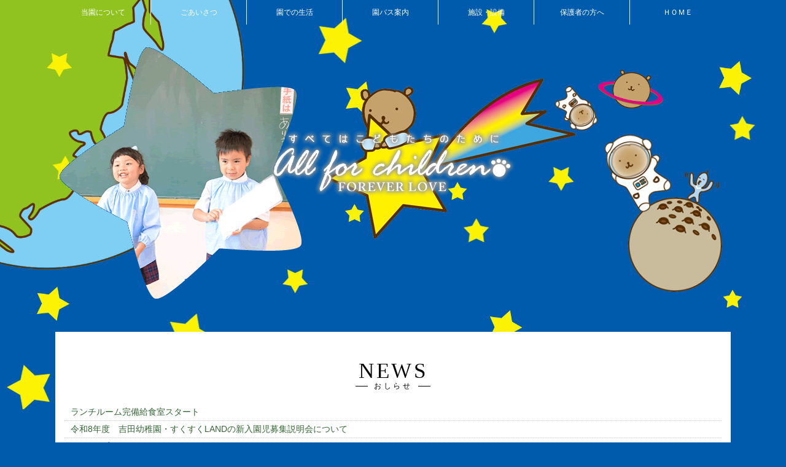

--- FILE ---
content_type: text/html; charset=UTF-8
request_url: http://yoshida.ed.jp/
body_size: 9575
content:

<!doctype html>
<!--[if lt IE 7]> <html class="no-js ie6 oldie" lang="en"> <![endif]-->
<!--[if IE 7]>    <html class="no-js ie7 oldie" lang="en"> <![endif]-->
<!--[if IE 8]>    <html class="no-js ie8 oldie" lang="en"> <![endif]-->
<!--[if gt IE 8]><!--> <html class="no-js" lang="en"> <!--<![endif]-->
<head>
<meta http-equiv="Pragma" content="no-cache">
<meta http-equiv="Cache-Control" content="no-cache">
<meta http-equiv="Expires" content="0">
	<meta charset="utf-8">
	<meta http-equiv="X-UA-Compatible" content="IE=edge,chrome=1">

	<title>茨城県水戸市 吉田幼稚園</title>
	<meta name="description" content="茨城県水戸市にある吉田幼稚園は、望ましい環境のもとで「豊かな心と健康な身体と知的好奇心」を育まれるよう指導しています">
	<meta name="keywords" content="茨城,水戸,幼稚園,預かり保育,豊かな心,しつけ,教育">
	<meta name="author" content="学校法人 安藤学園">

	<meta name="viewport" content="width=device-width,initial-scale=1">
<link href="https://use.fontawesome.com/releases/v5.6.1/css/all.css" rel="stylesheet">
	<link rel="stylesheet" href="settings/css/normalize.css">
	<link rel="stylesheet" href="settings/css/style.css?2025">
	<link rel="stylesheet" href="settings/css/deco.css?202208">


	<!--script src="settings/js/libs/modernizr-2.0.6.min.js"></script-->
	<link rel="shortcut icon" href="/yoshida.ico" />
	<link rel="apple-touch-icon" href="apple-touch-icon-precomposed.png" />
	<meta http-equiv="Content-Type" content="text/html; charset=utf-8">

<script src="https://ajax.googleapis.com/ajax/libs/jquery/1.11.1/jquery.min.js"></script>
<script type="text/javascript" src="settings/js/jquery.cycle.all.js"></script>
<script src="settings/js/base.js?202208"></script>
<link href="https://use.fontawesome.com/releases/v5.6.1/css/all.css" rel="stylesheet">
</head>
<body>
<div class="skycloud1">
<div class="skycloud2">
<div id="header-container">
	<nav>
<ul class="wrapper clearfix" id="ul_menu">

		<li><a href="./about/">当園について</a><ul class="sub_list">
        	<li><img src="./img/common/kuma_001.png"></li></ul>
		</li>
		
		<li><a href="./about/salutation.php">ごあいさつ</a><ul class="sub_list">
        	<li><img src="./img/common/kuma_002.png"></li></ul>
		</li>
		
		<li><a href="./life/">園での生活</a><ul class="sub_list">
        	<li><img src="./img/common/kuma_003.png"></li></ul>
		</li>
		
		<li><a href="./bus/">園バス案内</a><ul class="sub_list">
        	<li><img src="./img/common/kuma_004.png"></li></ul>
		</li>
		
		<li><a href="./gallery/">施設・設備</a><ul class="sub_list">
        	<li><img src="./img/common/kuma_005.png"></li></ul>
		</li>
		
		<li class="last"><a href="./parents/">保護者の方へ</a><ul class="sub_list">
        	<li><img src="./img/common/kuma_006.png"></li></ul>
		</li>
		<li><a href="./">ＨＯＭＥ</a><ul class="sub_list">
          <li><img src="./img/common/kuma_007.png"></li></ul>
		</li>
</ul>
</nav>
</div>

<!-- コンテンツ -->

<div id="top_logo">
<div class="kuma_star"></div>
<header class="wrapper">
<h1><a href="./"><img src="./img/index/sky/catch.png" alt="吉田幼稚園" border="0"></a></h1>
<div class="kumafuwa"></div>
<div id="jquery-cycle">
    <img src="./img/common/universe/star_002.gif" />
    <img src="./img/common/universe/star_003.gif" />
    <img src="./img/common/universe/star_004.gif" />
    <img src="./img/common/universe/star_005.gif" />
    <img src="./img/common/universe/star_006.gif" />
    <img src="./img/common/universe/star_007.gif" />
    <img src="./img/common/universe/star_008.gif" />
</div>
</header>
</div>

<div id="main-container" class="wrapper clearfix">

<article class="contents_top">
<section class="top">
  <h1>NEWS<br><span>おしらせ</span></h1>
	 <!--p><strong><i class="fa fa-download"></i><u><a href="/forparents/sleepover.pdf" target="_blank" style="color:#0000FF"> 宿泊保育実施基準について </a></u></strong></p-->
	 <!--p style="font-size:120%;"><i class="fa fa-file-video"></i><strong><a href="/document/info.php"> 入園説明会 動画配信 </a></strong></p-->
	 <!--p align="center" style="font-size:150%;color:green;"><i class="fas fa-gift"></i><strong><a href="/document/xmas.php" style="color:red;"> 幼稚園からのメリークリスマス </a></strong><i class="fas fa-tree"></i></p-->
	 <ul class="topics">


	<li><a href="./topics/index.php?act=Topics&topics_no=187"><span class="ico_0"></span>ランチルーム完備給食室スタート</a></li>

	<li><a href="./topics/index.php?act=Topics&topics_no=185"><span class="ico_0"></span>令和8年度　吉田幼稚園・すくすくLANDの新入園児募集説明会について</a></li>

	<li><a href="./topics/index.php?act=Topics&topics_no=188"><span class="ico_0"></span>預かり保育について</a></li>
 
</ul>                    
<div align="center"><a href="/document/" class="btn-wak">各種書類ダウンロード</a></div>
</section>
</article>
</div>
</div>

<div id="footer-container">
<div class="footerbg">
<section class="top wrapper clearfix">
<h1>INFORMATION<br><span>ご案内</span></h1>
<div class="col_2">

<!--a href="about/50th.php" class="box">
<img src="img/index/info_001.jpg" border="0">
<div class="tex">
<h2>吉田幼稚園50年史</h2>
<p>おかげさまで吉田幼稚園は50周年を迎えました。</p>
</div>
<span class="yaji"><img src="img/yaji_01.png"></span></a-->

<a href="/topics/index.php?act=Topics&topics_no=170" class="box">
<img src="img/index/info_002_off.jpg">
<div class="tex">
<h2>募集要項</h2>
<p>園児募集説明会の案内へ</p>
</div>
<span class="yaji"><img src="img/yaji_01.png"></span></a>

<a href="application/" class="box">
<img src="img/index/info_003.jpg">
<div class="tex">
<h2>入園案内</h2>
<p>入園についてご案内をしております。<br>
不明な点はお問い合わせ、またはお電話にてご連絡ください。</p>
</div>
<span class="yaji"><img src="img/yaji_01.png"></span></a>

</div>
</section>

<section class="top wrapper clearfix">
<div class="col_6">
<a href="life/class.php" class="box">
<img src="img/index/info_s001_off.jpg">
<div class="tex">
<h2>未就園児教室</h2>
<p>「すくすくLANDよしだ」では、満３歳児の教室を行っております。</p>
</div>
</a>

<a href="bus/" class="box">
<img src="img/index/info_s002_off.jpg">
<div class="tex">
<h2>園バス案内</h2>
<p>バスの巡回コースを確認できます（現5コース）</p>
</div>
</a>

<a href="life/lesson.php" class="box">
<img src="img/index/info_s003_off.jpg">
<div class="tex">
<h2>課外教室</h2>
<p>スポーツクラブ「COSMO」、サッカークラブ「ポルターラ水戸」</p>
</div>
</a>

<a href="about/yoshizo.php" class="box">
<img src="img/index/info_s004_off.jpg">
<div class="tex">
<h2>キャラクター紹介</h2>
<p>祖父の「よしぞう」をはじめとした「よしだファミリー」のご紹介！</p>
</div>
</a>

<a href="about/index.php#tab3" class="box">
<img src="img/index/info_s005_off.jpg">
<div class="tex">
<h2>採用情報</h2>
<p>一緒に働きませんか？採用情報と「先輩の声」を掲載しています。</p>
</div>
</a>

<a href="about/access.php" class="box">
<img src="img/index/info_s006_off.jpg">
<div class="tex">
<h2>アクセス</h2>
<p>吉田幼稚園へのアクセスMAPはこちら。</p>
</div>
</a>

</div>
</section>
  <p id="pagetop"><a href="./"></a></p>				
<footer class="wrapper" id="drawernav">
<div class="box">
学校法人安藤学園 <span class="big_150">吉田幼稚園</span><br>
TEL:029-247-5556<br>
FAX:029-247-5953
<ul>
<li><a href="./">HOME</a>

<li><a href="./about/">当園について</a>
	<ul>
	<li><a href="./about/index.php#tab1">教育方針</a></li>
	<li><a href="./about/index.php#tab2">吉田幼稚園 概要</a></li>
	<li><a href="./about/index.php#tab3">採用情報</a></li>
	</ul>
</li>
</ul>
</div>
<div class="box" id="drawernav">
<ul>
<li><a href="./about/salutation.php">園長あいさつ</a></li>
<li><a href="./topics/?act=Topics">おしらせ</a></li>
<li><a href="./life/">園での生活</a>
	<ul>
	<li><a href="./life/index.php#tab1">年間行事</a></li>
	<li><a href="./life/index.php#tab2">園での一日</a></li>
	<li><a href="./life/index.php#tab3">園での様子</a></li>
	</ul>
</li>
<li><a href="./about/uniform.php">制服</a></li>
<li><a href="./gallery/">施設・設備</a></li>
<li><a href="./about/access.php">アクセス</a></li>
</ul>
</div>
<div class="box" id="drawernav">
<ul>
<li><a href="./parents/">保護者の方へ</a>
	<ul>
	<li><a href="./parents/index.php#tab1">保護者の方へ</a></li>
	<li><a href="./parents/index.php#tab2">献立表</a></li>
	<li><a href="./parents/index.php#tab3">入園前のお願い</a></li>
	<li><a href="./parents/index.php#tab4">入園してからの事</a></li>
	<li><a href="./parents/index.php#tab5">参考</a></li>
	</ul>
</li>
<li><a href="./application/">入園案内</a>
	<ul>
	<li><a href="./application/">吉田幼稚園では</a></li>
	<li><a href="./about/index.php#tab3">募集要項</a></li>
	</ul>
</li>
<li><a href="./life/lesson.php">課外教室</a></li>
<li><a href="./life/class.php">未就園児教室</a></li>
</ul>
</div>
</footer>
<div id="humberger" class="hidden-md hidden-lg">
	<span class="icon-bar"></span>
	<span class="icon-bar"></span>
	<span class="icon-bar"></span>
	<span class="icon-word">メニュー</span>
</div>
</div>
</div>
</div>
</body>
</html>


--- FILE ---
content_type: text/css
request_url: http://yoshida.ed.jp/settings/css/style.css?2025
body_size: 23175
content:
/* HTML5 ✰ Boilerplate


/* ===================================================
    Initializr styles
    http://verekia.com/initializr/responsive-template
    Author: Jonathan Verrecchia
   =================================================== */


html {
	font-size: 62.5%;
	background-color: #005BAC;
	background-image: url(../../img/common/universe/back.png);
	background-repeat: no-repeat;
	background-position: left top;
	background-size:100% auto;
} 
html,body {
	min-height: 100%;
}

body{
	font-family: -apple-system, BlinkMacSystemFont, "Helvetica Neue", YuGothic, "ヒラギノ角ゴ ProN W3", Hiragino Kaku Gothic ProN, Arial, "メイリオ", Meiryo, sans-serif;
	font-size: 14px;
	font-size: 1.4rem; /* =14px */
	line-height: 1.5em;
	margin: 0px;
	padding: 0px;
	text-align: center;
}

a:focus, *:focus { outline:none; }

#jquery-cycle {
    width: 450px;
    height: 450px;
}
#jquery-cycle img {
    width: 450px;
    height: 450px;
}

.start {
	position: fixed;
	top: 0;
	left: 0;
	height: 100%;
	width: 100%;
	z-index: 9000;
	background-color: #005BAC;
	background-image: url(../../img/common/universe/star_0.jpg);
	background-repeat: repeat;
}
.start p {
	position: absolute;
	left: 0;
	z-index: 9999;
	top: 100%;
}
.start p.go_1 {
transition: transform 2s;
}

.start p.go_2 {
	left: -20%;
	z-index: 9000;
}
.start p.go_2 img {
	width:230px;
	height:auto;
}
.kuma_star{
	position: absolute;
	right:-450px;
	top:0px;
	background-position: 0 0;
	z-index: -100;
	background-image: url(../../img/common/universe/kuma_star.png);
	background-repeat: no-repeat;
	height: 300px;
	width: 450px;
} 
.maincloud{
	background-repeat: repeat-x;
	height: auto;
}


.skycloud1,.skycloud2{
	background-position: 0 0px;
	height: auto;
	min-height:100%;
	z-index: -100;
	width: 100%;
} 

.wrapper{
	width:1100px;
	margin-top: 0;
	margin-right: auto;
	margin-bottom: 0;
	margin-left: auto;
	position: relative;
	padding: 0px;
}

#header-container{
	color: #FFFFFF;
	font-size: 12px;
	font-size: 1.2rem; /* =12px */
	line-height: 1.2em;
	position: relative;
	text-align: center;
}
#top_logo{
    position: relative;
	height: 500px;
	width: 100%;
	position: relative;
	overflow: hidden;
}

#top_logo header h1{
	border-top-style: none;
	border-right-style: none;
	border-bottom-style: none;
	border-left-style: none;
	position: absolute;
	z-index: 200;
	width: 100%;
	margin-top: -30px;
	top: 200px;
	display: block;
}
#top_logo header .kumafuwa { 
-webkit-animation:kumafuwa 3s infinite linear alternate;
	animation:kumafuwa 3s infinite linear alternate;
	position: absolute;
	right: 0;
	top: 100px;
	z-index: 199;
	height: 345px;
	width: 300px;
	background-image: url(../../img/common/universe/kumafuwa.png);
}  

@-webkit-keyframes kumafuwa {
0% {-webkit-transform:translate(0, 0) rotate(-5deg);}
50% {-webkit-transform:translate(0, -5px) rotate(0deg);}
100% {-webkit-transform:translate(0, 0)rotate(5deg);} 
}

@keyframes kumafuwa {
0% {transform:translate(0, 0) rotate(-5deg);}
50% {transform:translate(0, -5px) rotate(0deg);}
100% {transform:translate(0, 0)rotate(5deg);} 
}

#header-container nav{
	list-style-type: none;
	clear: none;
	margin: 0px;
	padding: 0px;
	top: 0px;
	height: 40px;
	z-index: 0;
}
ul#ul_menu{
	text-align: center;
	margin: 0px;
	padding: 0px;
	overflow: hidden;
	z-index: 10;
}
ul#ul_menu li{
	clear: right;
	float: left;
	position: relative;
	margin: 0px;
	padding: 0px;
	line-height: 0px;
}
ul#ul_menu li:last-child a{
	border-right-style: none;
}
ul#ul_menu li.now:before{
	content: "";
	width: 0px;
	height: 0px;
	border: 8px solid;
	border-color: transparent transparent #ffffff transparent;
	margin-left: -8px;
	position: absolute;
	left: 50%;
	bottom: 0px;
}

ul#ul_menu li a{
	border-right-width: 1px;
	border-right-style: solid;
	border-right-color: #FFFFFF;
	display: block;
	color: #FFFFFF;
	width: 155px;
	height: 40px;
	line-height: 40px;
}



.main_img{
	height: 200px;
	overflow: hidden;
	margin-right: auto;
	margin-left: auto;
	text-align: center;
}

#viewer {
    margin: 0 auto;
    width: 100%;
    height: 200px;
    text-align: left;
    overflow: hidden;
    position: relative;
}
 
#viewer img {
    top: 0;
    left: 0;
    position: absolute;
}


article section{
	padding-top: 40px;
	padding-bottom: 20px;
	width: auto;
	margin: 0px;
}
@media only screen and (max-width: 768px) {
article section{
	padding-top: 10px;
	padding-bottom: 20px;
}
}
article section.anv{
	padding-right: 100px;
	padding-left: 100px;
	width: auto;
	line-height: 1.8em;

}
article section.top{
	padding-top: 40px;
	padding-right: 0px;
	padding-left: 0px;
}

article section p{
	padding-top: 0px;
	padding-right: 20px;
	padding-bottom: 10px;
	padding-left: 20px;
}

#main-container{
	padding-top: 0px;
	padding-right: 0px;
	padding-bottom: 30px;
	padding-left: 0px;
	text-align: left;
	margin: 0px;
}
#main-container .col_3,
#main-container .col_2,
#footer-container .col_2,
#footer-container .col_3{
	width: 100%;
}

#main-container .col_3 a.box,
#main-container .col_2 a.box,
#main-container .col_6 a.box,
#footer-container .col_3 a.box,
#footer-container .col_2 a.box,
#footer-container .col_6 a.box{
	background-color: #EEEDEA;
	display: inline-block;
	*display: inline;
	zoom: 1;
	border: 1px solid #999999;
	width: 32%;
	margin-left: 0.5%;
	vertical-align: top;
	color: #000000;
	position: relative;
	line-height: 1.3em;
	margin-bottom: 15px;
}
#main-container .col_3 .box img,
#main-container a.col_3 .box .tex,
#footer-container .col_3 .box img,
#footer-container a.col_3 .box .tex,
#main-container .col_2 .box img,
#main-container a.col_2 .box .tex,
#footer-container .col_2 .box img,
#footer-container a.col_2 .box .tex{
	clear: right;
	float: left;
}
#main-container .col_3 .box img,
#footer-container .col_3 .box img,
#footer-container .col_2 .box img,
#main-container .col_2 .box img{
	margin-right: 10px;
}

#main-container .col_3 a.box .tex h2,
#main-container .col_2 a.box .tex h2,
#footer-container .col_2 a.box .tex h2,
#footer-container .col_3 a.box .tex h2{
	font-size: 120%;
	font-weight: bold;
	background-color: transparent;
	color: #000000;
	padding: 0px;
	margin-top: 15px;
	margin-right: 0px;
	margin-bottom: 5px;
	margin-left: 0px;
}
#main-container .col_3 a.box .yaji,
#main-container .col_2 a.box .yaji,
#footer-container .col_3 a.box .yaji,
#footer-container .col_2 a.box .yaji{
	height: 18px;
	width: 18px;
	position: absolute;
	right: 0px;
	bottom: 0px;
	z-index: 1;	
}
#main-container .col_3 a.box .yaji:before,
#main-container .col_2 a.box .yaji:before,
#footer-container .col_3 a.box .yaji:before,
#footer-container .col_2 a.box .yaji:before{
	content:"";
	border-top: 20px solid transparent;
	border-right: 20px solid #0D1D31;
	border-bottom: 20px solid #0D1D31;
	border-left: 20px solid transparent;
	height: 0px;
	width: 0px;
	position: absolute;
	right: 0px;
	bottom: 0px;
	z-index: -1;	
}
#main-container .col_3 a.box:hover .yaji:before,
#main-container .col_2 a.box:hover .yaji:before,
#footer-container .col_3 a.box:hover .yaji:before,
#footer-container .col_2 a.box:hover .yaji:before{
	border-top: 20px solid transparent;
	border-right: 20px solid #670707;
	border-bottom: 20px solid #670707;
	border-left: 20px solid transparent;
}

#main-container .col_2 a.box,
#footer-container .col_2 a.box{
	width: 48.5%!important;
	text-align: left;
}

#main-container .col_6 a.box,
#footer-container .col_6 a.box{
	width: 15.6%;
	text-align: center;
	padding-top: 5px;
}
#main-container .col_6 a.box .tex,
#footer-container .col_6 a.box .tex{
	padding: 5px;
	font-size: 90%;
	line-height: 1.3em;
	overflow: hidden;
	height: 7em;
}
#main-container .col_6 a.box .tex h2,
#footer-container .col_6 a.box .tex h2{
	font-size: 100%;
	margin-top: 5px;
	margin-right: 0px;
	margin-bottom: 5px;
	margin-left: 0px;
	padding: 3px;
}
#main-container .col_6 a.box .tex p,
#footer-container .col_6 a.box .tex p{
	text-align: left;
	font-size: 100%;
	margin: 0px;
	padding: 0px;
}


#main-container article.contents{
	width: 890px;
	clear: right;
	float: left;
	background-color: #EAD7AF;
	margin-top: 20px;
	
}
#main-container article.contents_top{
	background-color: #ffffff;
	width: 100%;
	clear: both;
	float: none;
}
article section,article header{
	padding-top: 10px;
	padding-right: 40px;
	padding-bottom: 15px;
	padding-left: 40px;
}
@media only screen and (max-width: 768px) {
article section,article header{
	padding-top: 10px;
	padding-right: 0px;
	padding-bottom: 5px;
	padding-left: 0px;
}
}


#main-container article.contents table{
	width: 90%;
	margin-top: 5px;
	margin-right: auto;
	margin-left: auto;
	margin-bottom: 5px;
}
#main-container article.contents table td,
#main-container article.contents table th{
	line-height: 1.3em;
	padding-top: 5px;
	padding-right: 15px;
	padding-bottom: 3px;
	padding-left: 15px;
	border: 1px solid #CCCCCC;
}
#main-container article.contents table th{
	background-color: #E7EDE2;
}

#main aside      { border-top:    20px solid #e44d26; }
#main-container aside{
	width: 210px;
	font-size: font-size: 12px;
	font-size: 1.2rem;
	margin-right: 10px;
	margin-left: -10px;
}
aside.left{
	clear: right;
	float: left;
	height: 100%;
}
aside.left nav{
	background-color: #494132;
    -moz-border-radius: 5px  5px 5px 5px;
    -webkit-border-radius: 5px 5px 5px 5px;
	border-radius: 5px 5px 5px 5px;
	behavior: url(/img/PIE.htc);
	height: 100%;
	padding: 10px;
}
aside.left nav ul{
	padding: 0px;
	border-top-style: none;
	border-right-style: none;
	border-bottom-style: none;
	border-left-style: none;
	height: 100%;
	margin: 0px;
}
aside.left nav ul li{
	text-indent: 100%;
	white-space: nowrap;
	overflow: hidden;
	clear: both;
	float: none;
	width: 190px;
	background-repeat: no-repeat;
	background-position: left top;
	height: 52px;
	margin-bottom: 5px;
	padding: 0px;
	margin-top: 0px;
	margin-right: 0px;
	margin-left: 0px;
	border-top-style: none;
	border-right-style: none;
	border-bottom-style: none;
	border-left-style: none;
}
aside.left nav ul li a{
	display: block;
	height: 52px;
	width: 190px;
}
.leftnav_001 a{
	background-image: url(../../img/common/leftnav_001_off.jpg);
}
.leftnav_002 a{
	background-image: url(../../img/common/leftnav_002_off.jpg);
}
.leftnav_003 a{
	background-image: url(../../img/common/leftnav_003_off.jpg);
}
.leftnav_004 a{
	background-image: url(../../img/common/leftnav_004_off.jpg);
}
.leftnav_005 a{
	background-image: url(../../img/common/leftnav_005_off.jpg);
}
.leftnav_006 a{
	background-image: url(../../img/common/leftnav_006_off.jpg);
}
.leftnav_007 a{
	background-image: url(../../img/common/leftnav_007_off.jpg);
}

.leftnav_001 a:hover{
	background-image: url(../../img/common/leftnav_001_on.jpg);
}
.leftnav_002 a:hover{
	background-image: url(../../img/common/leftnav_002_on.jpg);
}
.leftnav_003 a:hover{
	background-image: url(../../img/common/leftnav_003_on.jpg);
}
.leftnav_004 a:hover{
	background-image: url(../../img/common/leftnav_004_on.jpg);
}
.leftnav_005 a:hover{
	background-image: url(../../img/common/leftnav_005_on.jpg);
}
.leftnav_006 a:hover{
	background-image: url(../../img/common/leftnav_006_on.jpg);
}
.leftnav_007 a:hover{
	background-image: url(../../img/common/leftnav_007_on.jpg);
}

aside.left ol.menu,aside.right ol.menu{
    -moz-border-radius: 5px  5px 5px 5px;
    -webkit-border-radius: 5px 5px 5px 5px;
	border-radius: 5px 5px 5px 5px;
	behavior: url(/img/PIE.htc);
}
aside.left ol.menu{
	background-color: #27231B;
	}

aside.right ol.menu{
	background-color: #E7EBDC;
	border: 3px solid #CCCCCC;
	}

aside.left ol,aside.right ol{
	padding: 5px;
	margin-top: 10px;
	margin-right: 0px;
	margin-bottom: 10px;
	margin-left: 0px;
	list-style-type: none;
}
aside.left ol{
	color: #FFFFFF;
}
aside.right ol{
	color: #666666;
}
aside.left ol li,aside.right ol li{
	background-repeat: no-repeat;
	background-position: left 5px;
	padding-left: 10px;
	background-color: none;
	line-height: 1.2em;
}
aside.left ol li{
	background-image: url(../../img/common/head_mark001.png);
}
aside.right ol li{
	background-image: url(../../img/common/head_mark002.png);
}
aside.left ol.menu h3,aside.right ol.menu h3{
	text-align: center;
	padding-bottom: 3px;
	margin-bottom: 5px;
	margin-top: 5px;
	margin-right: 0px;
	margin-left: 0px;
	padding-top: 0px;
	padding-right: 0px;
	padding-left: 0px;
	line-height: 1.2em;
	font-size: 150%;
	letter-spacing: 0.1em;
	font-weight: normal;
}
aside.left ol.menu h3{
	border-bottom-width: 2px;
	border-bottom-style: dotted;
	border-bottom-color: #999999;
}
aside.right ol.menu img{
	margin-bottom: 10px;
}

aside.left ol li a,aside.right ol li a{
	text-decoration: none;
	display: block;
	background-color: none;
	text-align: left;
	padding: 3px;
	margin-top: 0px;
	margin-right: 0px;
	margin-bottom: 3px;
	margin-left: 0px;
	background-color: none;
}
aside.left ol li a{
	color: #FFFFFF;
}
aside.right ol li a{
	color: #666666;
}
aside.left ol li a:hover,aside.right ol li a:hover{
	text-decoration: underline;
	background-color: none;
}
aside.left ol li a:hover{
	color: #FFCC00;
}
aside.right ol li a:hover{
	color: #336633;
}

aside.left address{
	color: #FFFFFF;
	padding: 10px;
	margin-top: 15px;
	border-top-width: 2px;
	border-top-style: dotted;
	border-top-color: #FFFFFF;
}
aside.left fieldset{
	border: 1px solid #FFFFFF;
	padding-top: 3px;
	padding-right: 10px;
	padding-bottom: 3px;
	padding-left: 10px;
}
aside.left fieldset legend{
	font-weight: bold;
	color: #FFFFFF;
}
aside.left fieldset a{
	color: #FFFFFF;
}

aside.right{
	clear: right;
	float: left;
}
aside.right .gallery{
	padding: 0px;
	margin-right: 0px;
	margin-bottom: 0px;
	margin-left: 0px;
	clear: both;
	float: none;
}
aside.right .gallery a{
	margin-top: 15px;
	text-indent: 100%;
	white-space: nowrap;
	overflow: hidden;
	display: block;
	height: 120px;
	width: 200px;
	background-image: url(../../img/index/photo_btn.jpg);
	background-repeat: no-repeat;
	background-position: center top;
	margin: 0px;
	padding: 0px;
}
aside.right .gallery a:hover{
	background-image: url(../../img/index/photo_btn_on.jpg);
}
aside.right .yosizo{
	padding: 0px;
	margin-right: 0px;
	margin-bottom: 0px;
	margin-left: 0px;
	clear: both;
	float: none;
	margin-top: 20px;
}
aside.right .yosizo a{
	margin-top: 15px;
	text-indent: 100%;
	white-space: nowrap;
	overflow: hidden;
	display: block;
	height: 173px;
	width: 200px;
	background-image: url(../../img/index/yosizo_btn.jpg);
	background-repeat: no-repeat;
	background-position: center top;
	margin: 0px;
	padding: 0px;
}
aside.right .yosizo a:hover{
	background-image: url(../../img/index/yosizo_btn_on.gif);
}


#footer-container {
	background-image: url(../../img/index/sky/silhouette.png);
	background-repeat: repeat-x;
	background-position: center top;
	padding-top: 95px;
}
.footerbg {
	padding-top: 20px;
	padding-bottom: 10px;
	background-color: #0F573A;
}
#footer-container footer{
	color:white;
}

#footer-container footer .box{
	display: inline-block;
	*display: inline;
	zoom: 1;
	width: 33%;
	vertical-align: top;
	line-height: 1.3em;
	text-align: left;
}
#footer-container footer .box ul{
	padding: 0px;
	margin-top: 10px;
	margin-right: 0px;
	margin-bottom: 0px;
	margin-left: 0px;
}
#footer-container footer .box ul li{
	background-image: url(../../img/yaji_02.png);
	background-repeat: no-repeat;
	background-position: left 3px;
	list-style-type: none;
	padding-left: 15px;
	margin-top: 3px;
}
#footer-container footer .box ul li a{
	color: #FFFFFF;
	padding-top: 1px;
	padding-bottom: 1px;
}
#footer-container footer .box ul li a:hover{
	color: #FFCC00;
	border-bottom-width: 1px;
	border-bottom-style: dotted;
	border-bottom-color: #FFFFFF;
}

#footer-container footer .box ul li ul{
	padding: 0px;
	margin-top: 0px;
	margin-right: 0px;
	margin-bottom: 0px;
	margin-left: 10px;
}
#footer-container footer .box ul li ul li{
	background-image: none;
	list-style-type: disc;
	padding-left: 0px;
}


#footer-container .copy_right{
	text-align: center;
	padding-top: 10px;
	padding-right: 0;
	padding-bottom: 10px;
	padding-left: 0;
	letter-spacing: 0.3em;
	font-size: font-size: 11px;
	font-size: 1.1rem;
}
#humberger{display:none;}

.pc_none{display:none;}
.sp_none{display:block;}

/* ===============
    ALL: IE Fixes
   =============== */

.ie7 #title{ padding-top:20px; }


/* ==|== non-semantic helper classes ======================================== */
.ir { display: block; border: 0; text-indent: -999em; overflow: hidden; background-color: transparent; background-repeat: no-repeat; text-align: left; direction: ltr; }
.ir br { display: none; }
.hidden { display: none !important; visibility: hidden; }
.visuallyhidden { border: 0; clip: rect(0 0 0 0); height: 1px; margin: -1px; overflow: hidden; padding: 0; position: absolute; width: 1px; }
.visuallyhidden.focusable:active, .visuallyhidden.focusable:focus { clip: auto; height: auto; margin: 0; overflow: visible; position: static; width: auto; }
.invisible { visibility: hidden; }
.clearfix:before, .clearfix:after { content: ""; display: table; }
.clearfix:after { clear: both; }
.clearfix { zoom: 1; }


/* ==|== media queries ====================================================== */


@media only screen and (max-width: 768px) {
img{width:90%;}
.wrapper,#header-container h1,#header-container header address,#header-container,#main-container article.main,#main-container article.contents,#footer-container footer .box,#main-container article.contents_top,#main-container .anv {
	width:100%!important;
	position:static;
	margin: 0px;
	padding: 0px;
	float: none;
	height: auto;
	display: block;
	clear: both;
}

.col_3 a.box,
.col_6 a.box{
width:28%!important;}
.col_2 a.box{
width:48%!important;}


ul#ul_menu{
	display:none;
}
#main-container article.contents{
	width:95%!important;
	margin-right: auto;
	margin-left: auto;
	margin-bottom: 60px;
}
#main-container .anv{
	width:90%!important;
	margin-right: auto;
	margin-left: auto;
	padding-bottom: 30px;
}


#top_logo{
	height: 350px;
}

#top_logo header h1{
	margin-top: 0px;
}

#top_logo h1 img{
	width:80%;
	margin-bottom: 10px;
	max-width:400px;
}
#top_logo header .kumafuwa { 
	top:0px;
	margin-top: -50px;
	height: 253px;
	width: 200px;
}  

.sub_list,aside{display:none;}
nav ul#ul_menu li{
	width:100%;
	border-top-style: none;
	border-right-style: none;
	border-bottom-style: dotted;
	border-left-style: none;
	border-bottom-width: 1px;
	border-bottom-color: #FFFFFF;
}
nav ul#ul_menu li a,nav ul#ul_menu li a:hover{
	border-top-style: none;
	border-right-style: none;
	border-bottom-style: none;
	border-left-style: none;
}
#header-container nav{
	height: 100%;
}

#head_nav{display:none;}
#drawernav{
	position: fixed;
	top: 0;
	right: -105%;
	width: 95%!important;
	height: 100%;
	background: #0D1D31;
	color: #fff;
	z-index: 1;
	padding-top: 0px;
    -webkit-transition: all 400ms cubic-bezier(1.000, 0.000, 0.000, 1.000); 
       -moz-transition: all 400ms cubic-bezier(1.000, 0.000, 0.000, 1.000); 
         -o-transition: all 400ms cubic-bezier(1.000, 0.000, 0.000, 1.000); 
	transition: all 400ms cubic-bezier(1.000, 0.000, 0.000, 1.000); /* easeInOutExpo */
 
    -webkit-transition-timing-function: cubic-bezier(1.000, 0.000, 0.000, 1.000); 
       -moz-transition-timing-function: cubic-bezier(1.000, 0.000, 0.000, 1.000); 
         -o-transition-timing-function: cubic-bezier(1.000, 0.000, 0.000, 1.000); 
	transition-timing-function: cubic-bezier(1.000, 0.000, 0.000, 1.000); /* easeInOutExpo */
	overflow: auto;
	padding-left:5%!important;
}
		#humberger{
	background-color: #0D1D31;
	display:block;
	position: fixed;
	top: 0;
	right: 0;
	z-index: 999;
	width: 15%;
	max-width:40px;
	cursor: pointer;
	border: 1px solid #FFFFFF;
	padding-top: 10px;
	padding-right: 5px;
	padding-bottom: 3px;
	padding-left: 5px;
	color:#FFFFFF!important;
	font-size: 10px;
	text-align: center;
	line-height: 1.2em;
		}
		.icon-bar{
			height: 2px;
			background: #fff;
			display: block;
			margin-bottom: 6px;
			-webkit-transition: all 400ms cubic-bezier(1.000, 0.000, 0.000, 1.000); 
			   -moz-transition: all 400ms cubic-bezier(1.000, 0.000, 0.000, 1.000); 
			     -o-transition: all 400ms cubic-bezier(1.000, 0.000, 0.000, 1.000); 
			        transition: all 400ms cubic-bezier(1.000, 0.000, 0.000, 1.000); /* easeInOutExpo */

			-webkit-transition-timing-function: cubic-bezier(1.000, 0.000, 0.000, 1.000); 
			   -moz-transition-timing-function: cubic-bezier(1.000, 0.000, 0.000, 1.000); 
			     -o-transition-timing-function: cubic-bezier(1.000, 0.000, 0.000, 1.000); 
			        transition-timing-function: cubic-bezier(1.000, 0.000, 0.000, 1.000); /* easeInOutExpo */
		}

		.icon-word{
	display: block;
	margin-top: 2px;
	margin-bottom: 2px;
	white-space: nowrap;
		}
			body.drawer-opened .fixed-content{
				left: -100%;
			}
			body.drawer-opened #drawernav{
				right: 0;
			z-index: 999;
			}
			body.drawer-opened #humberger .icon-bar{
				background: #fff;
			}
			body.drawer-opened #humberger :nth-child(1){
				transform:translate(0,8px) rotate(45deg);
				-webkit-transform:translate(0,8px) rotate(45deg);
			}
			body.drawer-opened #humberger :nth-child(2){
				transform:translate(-20px ,0);
				-webkit-transform:translate(-20px ,0);
				opacity:0;
			}
			body.drawer-opened #humberger :nth-child(3){
				transform:translate(0,-8px) rotate(-45deg);
				-webkit-transform:translate(0,-8px) rotate(-45deg);
			}
.pc_none{display:block;}
.sp_none{display:none;}
article section,article section p{
	margin: 0px;
	padding: 0px;
	clear: both;
	float: none;
}
#main-container article.contents table{
width:100%;}
#main-container article.contents table td,#main-container article.contents table th{
display:block;}
ul li img{width:auto!important;}

.main_img{
	height: 100px;
}

#viewer {
    width: auto;
    height: 100px;
}


}

@media only screen and (max-width: 480px) {
}

/* ==|== print styles ======================================================= */
 
@media print {
  * { background: transparent !important; color: black !important; text-shadow: none !important; filter:none !important; -ms-filter: none !important; } 
  a, a:visited { text-decoration: underline; }
  a[href]:after { content: " (" attr(href) ")"; }
  abbr[title]:after { content: " (" attr(title) ")"; }
  .ir a:after, a[href^="javascript:"]:after, a[href^="#"]:after { content: ""; } 
  pre, blockquote { border: 1px solid #999; page-break-inside: avoid; }
  thead { display: table-header-group; }
  tr, img { page-break-inside: avoid; }
  img { max-width: 100% !important; }
  @page { margin: 0.5cm; }
  p, h2, h3 { orphans: 3; widows: 3; }
  h2, h3 { page-break-after: avoid; }
}


.btn-wak {
	display: inline-block;
	text-align: left;
	background-color: #663300;
	font-size: 130%;
	color: #FFF;
	text-decoration: none;
	font-weight: bold;
	border: 1px dashed #FFF;
	box-shadow: 0px 0px 0px 5px #ccc;/* box-shadowで外枠を */
	line-height: 1em;
	margin-top: 1em;
	padding-top: 0.5em;
	padding-right: 1em;
	padding-bottom: 0.5em;
	padding-left: 1em;
}

.btn-wak:hover {
  border-style: solid;
}
.btn-wak:visited,.btn-wak:active {
	color: #FFF;
}


blockquote.bus iframe{
	height: 550px;
	width: 700px;
}
@media only screen and (max-width: 768px) {
blockquote.bus iframe{
	width: 100%;
}

}

--- FILE ---
content_type: text/css
request_url: http://yoshida.ed.jp/settings/css/deco.css?202208
body_size: 21613
content:
@charset "utf-8";
::-moz-selection { background: #EEEDEA; color: #000; text-shadow: none; }
::selection      { background: #EEEDEA; color: #000; text-shadow: none; }


/* mod_message
-----------------------------------------*/
#first {
	position: fixed;
	top: 0;
	left: 0;
	z-index: 9999;
	width: 100%;
	height: 100%;
	text-align: center;
	background-color: #ffffff;
	background-image: url(../../img/main/50th/ai.jpg);
	background-repeat: no-repeat;
	background-position: center center;
}
#first .text {
	margin: 50px 0;
}


h1{
	font-size: 250%;
	line-height: 1.2em;
	color: #003366;
	margin-top: 30px;
	margin-bottom: 10px;
	font-weight: normal;
	letter-spacing: 0.2em;
	padding-bottom: 5px;
	border-bottom-width: 3px;
	border-bottom-style: dotted;
	border-bottom-color: #FFFFFF;
}

section h2{
	background-color: #1C2D42;
	font-size: 180%;
    -moz-border-radius: 20px 20px 20px 20px;
    -webkit-border-radius: 20px 20px 20px 20px;
	border-radius: 20px 20px 20px 20px;
	behavior: url(/img/PIE.htc);
	color: #FFFFFF;
	line-height: 1.2em;
	padding-top: 10px;
	padding-right: 20px;
	padding-bottom: 7px;
	padding-left: 20px;
}
section h3{
	background-image: url(../../img/common/line_001.png);
	background-repeat: repeat-x;
	background-position: center bottom;
	margin-top: 15px;
	margin-bottom: 5px;
	padding-top: 20px;
	padding-right: 15px;
	padding-bottom: 10px;
	padding-left: 15px;
	font-size: 180%;
	line-height: 1.2em;
	color: #486849;
}
section h4{
	margin-top: 20px;
	margin-bottom: 0px;
	padding-left: 15px;
	font-size: 130%;
	line-height: 1.2em;
	color: #333366;
}


section.top h1{
	font-size: 250%;
	text-align: center;
	font-family: "Times New Roman", Times, serif;
	letter-spacing: 0.1em;
	margin-top: 15px;
	margin-bottom: 15px;
	line-height: 0.5em;
	color: #000000;
	border-top-style: none;
	border-right-style: none;
	border-bottom-style: none;
	border-left-style: none;
}
section.top h1 span{
	font-size: 35%;
	line-height: normal;
	position: relative;
	font-weight: normal;
	font-family: -apple-system, BlinkMacSystemFont, "Helvetica Neue", YuGothic, "�q���M�m�p�S ProN W3", Hiragino Kaku Gothic ProN, Arial, "���C���I", Meiryo, sans-serif;
}

section.top h1 span:before,section h1 span:after{
	content:"";
	width: 20px;
	border-top-width: 1px;
	border-top-style: solid;
	border-top-color: #000000;
	position: absolute;
	left: -30px;
	top: 50%;
}
section.top h1 span:after{
	left: auto;
	right: -30px;
}

@media only screen and (max-width: 768px) {
h1{
	font-size: 180%;
}
section h2{
	font-size: 150%;
}
section h3{
	font-size: 130%;
}
}


a,a:hover {
	-webkit-transition: 0.7s;
	-moz-transition: 0.7s;
	-o-transition: 0.7s;
	transition: 0.7s;
}

a img:hover {
	filter: alpha(opacity=75);
	-moz-opacity:0.75;
	opacity:0.75;
}


.big_14{
	font-size: font-size: 14px;
	font-size: 1.4rem; /* =14px */
}
.big_120{
	font-size: 150%;
	line-height: normal;
}

.big_150{
	font-size: 150%;
	line-height: normal;
}
.date_number{
	font-size: 250%;
	line-height: normal;
	font-weight: bold;
	font-family: "Times New Roman", Times, serif;
	color: #663300;
}
.small_80{
	font-size: 80%;
	line-height: normal;
	font-weight: normal;
}


.color_orange{
	color: #FF6600;
}

.uline_y{
      background: linear-gradient(transparent 60%, yellow 30%);
      display: inline-block;
}



dl.file_dl dd,ol.file_dl li{
	margin-top: 0.5em;
	margin-bottom: 2em;
	font-size: 110%;
	line-height: normal;
	font-weight: bold;
}

dl.file_dl i,ol.file_dl i{
	font-size: 140%;
	color: #996600;
	line-height: normal;
	margin-right: 0.2em;
}
dl.file_dl a:visited,ol.file_dl a:visited{
color:transparent;
}


.slide div.s_cap{
	font-size: font-size: 50px;
	font-size: 5rem;
	font-weight: bold;
	color: #FFFFFF;
	background-color: #000000;
	text-align: center;
	padding: 5px;
	width: 100%;
	z-index: 9999;
}
.slider_facility,.slider_child{
	height: 400px;
	width: 750px;
	margin-right: auto;
	margin-left: auto;
	overflow: hidden;
}
.slider_sub{
	height: 200px;
	width: 750px;
}

.img_right{
	float: right;
	margin-top: 5px;
	margin-right: 5px;
	margin-bottom: 5px;
	margin-left: 15px;
}





/*�X�N���[��TOP*/
#pagetop {
	height: 150px;
	width: 200px;
	text-indent: 100%;
    white-space: nowrap;
    overflow: hidden;
	position: fixed;
	background-repeat: no-repeat;
	background-position: left top;
	right: 0px;
	bottom: 0px;
	z-index: 999;
	cursor: pointer;
	cursor: hand;
	background-image: url(../../img/common/universe/up.png);
}
#pagetop a {
	height: 200px;
	width: 150px;
	display: block;
}
#pagetop.off a.go01,#pagetop.up a.go01 {
	background-image: url(../../img/common/universe/up.png);
}
#pagetop.on a.go01 {
	background-image: url(../../img/common/universe/up.png);
}

#pagetop.off a.go02,#pagetop.up a.go02 {
	background-image: url(../../img/common/universe/up.png);
}
#pagetop.on a.go02 {
	background-image: url(../../img/common/universe/up.png);
}

#pagetop.off a.go03,#pagetop.up a.go03 {
	background-image: url(../../img/common/universe/up.png);
}
#pagetop.on a.go03 {
	background-image: url(../../img/common/universe/up.png);
}


@media only screen and (max-width: 768px) {
#pagetop {
	bottom: -20px;
}
}


/*index*/
ul.topics{
	list-style-type: none;
	margin: 0px;
	padding-right: 15px;
	padding-bottom: 0px;
	padding-left: 15px;
}
ul.topics li{
	border-bottom-width: 1px;
	border-bottom-style: dotted;
	border-bottom-color: #CCCCCC;
}
ul.topics li a{
	color: #336633;
	text-decoration: none;
	padding-top: 3px;
	padding-right: 10px;
	padding-bottom: 3px;
	padding-left: 10px;
	display: block;
}
ul.topics li a:hover{
	color: #663300;
	background-color: #E7EBDC;
}



blockquote{

    -moz-border-radius: 10px 10px 10px 10px;
    -webkit-border-radius: 10px 10px 10px 10px;
	border-radius: 10px 10px 10px 10px;
	behavior: url(/img/PIE.htc);
	font-size: 120%;
	line-height: 1.4em;
	color: #556626;
	border: 4px double #CCCCCC;
	margin-top: 5px;
	margin-right: 0px;
	margin-bottom: 10px;
	margin-left: 0px;
	padding-top: 15px;
	padding-right: 20px;
	padding-bottom: 15px;
	padding-left: 20px;
}
blockquote dl{
	line-height: 1.4em;
	margin: 0px;
	padding: 0px;
}
blockquote dl dt{
	color: #663300;
	padding-bottom: 3px;
	border-bottom-width: 2px;
	border-bottom-style: dotted;
	border-bottom-color: #CCCCCC;
	font-size: 120%;
	font-weight: bold;
	margin-top: 5px;
	margin-right: 0px;
	margin-bottom: 0px;
	margin-left: 0px;
}
blockquote dl dd{
	margin-top: 0px;
	margin-right: 0px;
	margin-bottom: 5px;
	margin-left: 20px;
	padding-top: 5px;
	padding-right: 0px;
	padding-bottom: 0px;
	padding-left: 0px;
}

blockquote.block {
	color: #663300;
	padding: 20px;
	border: 2px dashed rgba(255,255,255,0.5);
	border-radius: 6px;
    -moz-border-radius: 6px;
    -webkit-border-radius: 6px;
	box-shadow: 0 0 0 5px #E5DBC0, 0 2px 3px 5px rgba(0,0,0,0.5);
    -moz-box-shadow: 0 0 0 5px #E5DBC0, 0 2px 3px 5px rgba(0,0,0,0.5);
    -webkit-box-shadow: 0 0 0 5px #E5DBC0, 0 2px 3px 5px rgba(0,0,0,0.5);
	behavior: url(/img/PIE.htc);
	background-color: #E5DBC0;
	background-image: url(../../img/cut/recruit/back.jpg);
	background-repeat: repeat;
	overflow: hidden;
}

a {
        text-decoration:none;
}
ul#menu, ul.sub_menu{
        list-style:none;
        margin:0;
        padding:0;
}
 
#menu{
        width:200px;
        margin:10px;
        border:1px solid #e5e4e6;
        border-bottom:none;        
}
.main_menu{
        background:#f4b3c2;
        color:#a22041;
        font-size:11pt;
        font-weight:bold;
        padding:13px 10px 0;
        margin:-1px 0 0 -1px;
        cursor:pointer;
        width:180px;
        height:35px;
        border:1px solid #e5e4e6;
}
.sub_menu li{
        background:#dcd3b2;       
        padding:13px 10px 0;
        border:1px solid #e5e4e6;
        font-size:11pt;
        font-weight:bold;
        width:180px;
        height:35px;
        margin:-1px 0 0 -1px;
}
.sub_menu li a{
        color:#9e9478;
        display:block;
}
.main_menu img.rotate {
        transform: rotate(90deg);
}


#map{
	height: 400px;
	width: 680px;
	margin-top: 10px;
	margin-right: auto;
	margin-bottom: 20px;
	margin-left: auto;
}
@media only screen and (max-width: 768px) {
#map{
	height: 250px;
	width: 100%;
}
}




dl{
	margin-top: 0px;
	margin-right: 0px;
	margin-bottom: 0px;
	margin-left: 20px;
	padding-top: 0px;
	padding-right: 0px;
	padding-bottom: 0px;
	padding-left: 0px;
}
dl dt{
	font-size: 120%;
	font-weight: bold;
	color: #663300;
	padding-bottom: 2px;
	padding-left: 5px;
	border-left-width: 5px;
	border-left-style: solid;
	border-left-color: #663300;
	margin-top: 5px;
	border-top-style: none;
	border-right-style: none;
	border-bottom-style: none;
}
dl dd{
	margin-left: 20px;
	margin-bottom: 5px;
}

table td dl{
	padding: 0px;
	margin-bottom: 5px;
	margin-top: 0px;
	margin-right: 0px;
	margin-left: 0px;
}

ul.btn{
	list-style-type: none;
	width: 700px;
	margin-right: auto;
	margin-left: auto;
}
ul.btn li{
	clear: right;
	float: left;
	margin-bottom: 5px;
	width: 50%;
	margin-top: 5px;
	text-align: center;
}
ul.btn li img{
	margin-right: 10px;
	margin-left: 10px;
}
ul.btn li p{
	text-align: center;
	padding: 0px;
	margin-top: 5px;
}


.videos figure {
    display: inline-block;
    margin: 0px 1% 7px 0px;
	width:32%;
	position:relative;
}
.videos figure img{
    display: block;
    margin: 0px;
	width:100%;
}
.videos figcaption {
	font-size: 0.9em;
	text-align: center;
	background: rgba(255,255,255,0.8);
	position:absolute;
	bottom:0;
	width:100%;
	padding-top: 3px;
	padding-right: 0px;
	padding-bottom: 3px;
	padding-left: 0px;
	color:#000000;
}
.videos a:link figcaption,.videos a:visited figcaption{
	text-decoration:none;
	color:#000000;
	font-weight: bold;
	font-size:110%;
}

@media only screen and (max-width: 768px) {
.videos figure {
	width:48%;
}

}

/*�^�u*/
.tab_area{
	overflow:hidden;
	display:table;
	margin:0;
	color: #FFFFFF;
	width: 100%;
	padding: 0px;
	font-weight: bold;
    }
     
.tab_area li{
	text-align:center;
	cursor: pointer;
	vertical-align:middle;
	display:table-cell;
	color:#FFFFFF;
	background-color:#1C2D42;
	width: 20%;
	padding-top: 10px;
	padding-bottom: 10px;
	border-top-width: 1px;
	border-right-width: 1px;
	border-bottom-width: 1px;
	border-left-width: 1px;
	border-top-style: solid;
	border-right-style: solid;
	border-bottom-style: none;
	border-left-style: solid;
	border-top-color: #909090;
	border-right-color: #909090;
	border-bottom-color: #909090;
	border-left-color: #909090;
	margin: 0px;
	padding-right: 0px;
	padding-left: 0px;
    }
     
.all_area {
	overflow: hidden;
	padding-top: 20px;
	padding-right: 10px;
	padding-bottom: 10px;
	padding-left: 10px;
    }
     
.all_area div.content_area{
	padding-top: 20px;
	padding-right: 10px;
	padding-bottom: 10px;
	padding-left: 10px;
	border-top-width: 1px;
	border-top-style: none;
	border-top-color: #999999;
	border-right-width: 1px;
	border-bottom-width: 1px;
	border-left-width: 1px;
	border-right-style: solid;
	border-bottom-style: solid;
	border-left-style: solid;
	border-right-color: #999999;
	border-bottom-color: #999999;
	border-left-color: #999999;
	background-color: #FFFFFF;
    }
 
.tab_area li.select{
	/*�A�N�e�B�u�^�u�̑���*/
    background-color:#FFFFFF;
	color:#336600;
	border-bottom-style: none;
    }
.board li.select{
	color:#422100;
	border-bottom-style: none;
	background-image: url(../../img/cut/board.jpg);
    }

     
.hide{display:none;}


/*���*/
.daily_back{
	background-image: url(../../img/cut/daily/back.png);
	background-repeat: repeat-y;
	background-position: center top;
	height: 100%;
}
dl#daily{
	width: 785px;
	margin-right: auto;
	margin-left: auto;
	border-top-style: none;
	border-right-style: none;
	border-bottom-style: none;
	border-left-style: none;
	padding: 0px;
	margin-top: 0px;
	margin-bottom: 0px;
	clear: both;
	float: none;
}
dl#daily dt{
	clear: right;
	float: left;
	height: 310px;
	width: 390px;
	border-top-style: none;
	border-right-style: none;
	border-bottom-style: none;
	border-left-style: none;
	text-align: center;
}
dl#daily dd{
    -moz-border-radius: 10px 10px 10px 10px;
    -webkit-border-radius: 10px 10px 10px 10px;
	border-radius: 10px 10px 10px 10px;
	behavior: url(/img/PIE.htc);
	border: 2px solid #633C13;
	margin-top: 40px;
	padding-top: 15px;
	padding-right: 20px;
	padding-bottom: 15px;
	padding-left: 20px;
	position: relative;
	clear: right;
	float: left;
	width: 260px;
	background-color: #FFFFFF;
}
dl#daily dd h2{
	text-align: center;
	margin-top: 0px;
}
dl.daily_r dt{
	padding-left: 50px;
}
dl.daily_r dd .huki{
	background-image: url(../../img/cut/daily/huki_r.png);
	background-repeat: no-repeat;
	background-position: right top;
	height: 28px;
	width: 20px;
	position: absolute;
	top: 20px;
	right: -18px;
}
dl.daily_l dt{
	padding-right: 50px;
}
dl.daily_l dd .huki{
	background-image: url(../../img/cut/daily/huki_l.png);
	background-repeat: no-repeat;
	background-position: left top;
	height: 28px;
	width: 20px;
	position: absolute;
	top: 20px;
	left: -18px;
}
dl.daily_r dd .ashi{
	background-image: url(../../img/cut/daily/ashi_r.png);
	background-repeat: no-repeat;
	background-position: center center;
	height: 60px;
	width: 80px;
	bottom: -70px;
	position: absolute;
	left: 10px;
	z-index: 10;
}
dl.daily_l dd .ashi{
	background-image: url(../../img/cut/daily/ashi_l.png);
	background-repeat: no-repeat;
	background-position: center center;
	height: 60px;
	width: 80px;
	bottom: -70px;
	position: absolute;
	right: 10px;
	z-index: 10;
}
/*�N��*/
ul.year_event{
	width: 350px;
	border-bottom-style: none;
	border-top-style: none;
	border-right-style: none;
	border-left-style: none;
	list-style-type: none;
	padding-top: 0px;
	padding-right: 0px;
	padding-bottom: 0px;
	padding-left: 80px;
	color: #60300A;
	background-repeat: no-repeat;
	background-position: left top;
	height: 125px;
	margin-top: 0px;
	margin-right: auto;
	margin-bottom: 0px;
	margin-left: auto;
}
.year_zu001,.year_zu003,.year_zu005,.year_zu007{
	background-repeat: no-repeat;
	background-position: left top;
	padding-left: 350px;
	height: 240px;
	text-align: left;
	padding-top: 20px;
}
.year_zu002,.year_zu004,.year_zu006{
	background-repeat: no-repeat;
	background-position: right top;
	height: 260px;
	padding-right: 350px;
	text-align: right;
	padding-left: 0px;
	padding-top: 20px;
}
.year_zu001{
	background-image: url(../../img/cut/year/zu101.png);
	height: 125px;
}
.year_zu002{
	background-image: url(../../img/cut/year/zu102.png);
}
.year_zu003{
	background-image: url(../../img/cut/year/zu103.png);
}
.year_zu004{
	background-image: url(../../img/cut/year/zu104.png);
}
.year_zu005{
	background-image: url(../../img/cut/year/zu105.png);
}
.year_zu006{
	background-image: url(../../img/cut/year/zu106.png);
}
.year_zu007{
	background-image: url(../../img/cut/year/zu107.png);
}


ul.year_event li{
	border-top-style: none;
	border-right-style: none;
	border-bottom-style: dotted;
	border-left-style: none;
	line-height: 1.2em;
	margin: 0px;
	border-bottom-width: 1px;
	border-bottom-color: #996600;
	font-size: 120%;
	font-weight: bold;
	color: #330000;
	padding-top: 4px;
	padding-right: 5px;
	padding-bottom: 2px;
	padding-left: 5px;
}
ul.y_05,ul.y_06,ul.y_09,ul.y_10,ul.y_01,ul.y_02{
	background-position: right top;
	padding-right: 80px;
	padding-left: 0px;
}
.y_04{
	background-image: url(../../img/cut/year/04.png);
}
.y_05{
	background-image: url(../../img/cut/year/05.png);
}
.y_06{
	background-image: url(../../img/cut/year/06.png);
}
.y_07{
	background-image: url(../../img/cut/year/07.png);
}
.y_08{
	background-image: url(../../img/cut/year/08.png);
}
.y_09{
	background-image: url(../../img/cut/year/09.png);
}
.y_10{
	background-image: url(../../img/cut/year/10.png);
}
.y_11{
	background-image: url(../../img/cut/year/11.png);
}
.y_12{
	background-image: url(../../img/cut/year/12.png);
}
.y_01{
	background-image: url(../../img/cut/year/01.png);
}
.y_02{
	background-image: url(../../img/cut/year/02.png);
}
.y_03{
	background-image: url(../../img/cut/year/03.png);
}


.board{
	background-image: url(../../img/cut/board.jpg);
	background-repeat: repeat;
}
@media only screen and (max-width: 768px) {
ul.year_event{
	width: 70%;

}
.year_zu001,.year_zu003,.year_zu005,.year_zu007,.year_zu002,.year_zu004,.year_zu006{
	height: auto;
	padding-right: 0px;
	padding-left: 0px;
	background-image: none;
}
dl#daily,dl#daily dt,dl#daily dd{
width:90%;
}
}

.menu_month{
	padding-right: 300px;
}
@media only screen and (max-width: 768px) {
.menu_month{
	display:none;
}
}
.menu_month_01,.menu_month_02,.menu_month_03,.menu_month_04,.menu_month_05,.menu_month_06,
.menu_month_07,.menu_month_08,.menu_month_09,.menu_month_10,.menu_month_11,.menu_month_12{
	background-repeat: no-repeat;
	background-position: right 30px;
}

.menu_month_01{
	background-image: url(../../img/common/month/01.jpg);
}
.menu_month_02{
	background-image: url(../../img/common/month/02.jpg);
}
.menu_month_03{
	background-image: url(../../img/common/month/03.jpg);
}
.menu_month_04{
	background-image: url(../../img/common/month/04.jpg);
}
.menu_month_05{
	background-image: url(../../img/common/month/05.jpg);
}
.menu_month_06{
	background-image: url(../../img/common/month/06.jpg);
}
.menu_month_07{
	background-image: url(../../img/common/month/07.jpg);
}
.menu_month_08{
	background-image: url(../../img/common/month/08.jpg);
}
.menu_month_09{
	background-image: url(../../img/common/month/09.jpg);
}
.menu_month_10{
	background-image: url(../../img/common/month/10.jpg);
}
.menu_month_11{
	background-image: url(../../img/common/month/11.jpg);
}
.menu_month_12{
	background-image: url(../../img/common/month/12.jpg);
}




/*�X���C�_�[*/
.wideslider {
    width: 100%;
    text-align: left;
    position: relative;
    overflow: hidden;
}
 
.wideslider ul,
.wideslider ul li {
	float: left;
	display: inline;
	overflow: hidden;
	margin: 0px;
	padding: 0px;
	list-style-type: none;
}
 
.wideslider ul li img {
	width: 100%;
	display: none;
	margin: 0px;
	padding: 0px;
}
 
.wideslider_base {
    top: 0;
    position: absolute;
}
.wideslider_wrap {
    top: 0;
    position: absolute;
    overflow: hidden;
 
}

.slider_prev,
.slider_next {
    top: 0;
    overflow: hidden;
    position: absolute;
    z-index: 100;
    cursor: pointer;
}
.slider_prev {
	background-color: #fff;
	background-image: url(../../img/index/slide/prev.png);
	background-repeat: no-repeat;
	background-position: right center;
}
.slider_next {background: #fff url(../../img/index/slide/next.png) no-repeat left center;}
 
.pagination {
    bottom: 10px;
    left: 0;
    width: 100%;
    height: 15px;
    text-align: center;
    position: absolute;
    z-index: 200;
}
 
.pagination a {
    margin: 0 5px;
    width: 15px;
    height: 15px;
    display: inline-block;
    overflow: hidden;
    background: #333;
}
.pagination a.active {
    filter:alpha(opacity=100)!important;
    -moz-opacity: 1!important;
    opacity: 1!important;
}
 
.catch{
	position: absolute;
	z-index: 99;
	text-align: center;
	width: 100%;
	bottom: 0px;
	background-image: url(../../img/index/slide/catch.png);
	background-repeat: no-repeat;
	background-position: center center;
	left: 0px;
	height: 600px;
	margin-right: auto;
	margin-left: auto;
}
@media only screen and (max-width: 768px) {
.catch{
height:300px;
background-size:auto 15%;
}
}




/* ------------------------------
   loopSlide
------------------------------ */
.loopslider {
	width: 100%;
	height: 480px;
	text-align: left;
	position: relative;
	overflow: hidden;
	background-image: url(../../img/index/50th/back.jpg);
	background-repeat: repeat-x;
	background-position: left bottom;
	margin-top: 0;
	margin-right: auto;
	margin-bottom: 0;
	margin-left: auto;
}

.loopslider ul {
	float: left;
	display: inline;
	overflow: hidden;
	margin: 0px;
	padding: 0px;
}
.loopslider ul li {
	width: 500px;
	height: 480px;
	float: left;
	display: inline;
	overflow: hidden;
	margin: 0px;
	padding: 0px;
}


/* =======================================
	ClearFixElements
======================================= */
.loopslider ul:after {
	content: ".";
	height: 0;
	clear: both;
	display: block;
	visibility: hidden;
}

.loopslider ul {
	display: inline-block;
	overflow: hidden;
}
.loop_k{
	position: absolute;
	bottom: 10px;
	z-index: 99;
	right: 20%;
}



/* list styles */
ul#listdisplay {
	display: block;
	margin: 0px;
	padding: 0px;
	width: 100%;
	list-style-type: none;
}


#listdisplay li {
	display: block;
	float: left;
	border: 0;
	position: relative;
	margin: 0px;
	padding: 0px;
}
.listimg .date {
	font-family: "Times New Roman", Times, serif;
	font-size: 36px;
	color: #FFFFFF;
	text-align: center;
	display: block;
	padding-top: 30px;
	position: absolute;
	top: 0px;
	width: 100%;
}
#listdisplay li a img {
	display: block;
	float: none;
	margin-bottom: 4px;
	width: 300px;
	margin-top: 0;
	margin-right: auto;
	margin-left: auto;
}
#listdisplay li .innercontent {
  display: block;
}
#listdisplay li .innercontent h4 {
  display: block;
}
.innercontent table{
  display: none;
}
#listdisplay li .innercontent .date {
  display: none;
}
#listdisplay.listview li {
	display: block;
	width: 100%;
	padding: 0px;
	margin: 0px;
}
#listdisplay.listview li a img {
	display:none;
}

#listdisplay.listview li .innercontent h4 {
}
#listdisplay.listview li .innercontent table {
	display: inline;
}
.none{
	display:none;
}


/* clearfix */
.clearfix:after { content: "."; display: block; clear: both; visibility: hidden; line-height: 0; height: 0; }
.clearfix { display: inline-block; }
 
html[xmlns] .clearfix { display: block; }
* html .clearfix { height: 1%; }


--- FILE ---
content_type: application/javascript
request_url: http://yoshida.ed.jp/settings/js/base.js?202208
body_size: 9710
content:
// JavaScript Document
$(function(){
    var touch = false;
    $('#humberger').on('click touchstart',function(e){
        switch (e.type) {
            case 'touchstart':
                drawerToggle();
                touch = true;
                return false;
            break;
            case 'click':
                if(!touch)
                     drawerToggle();
                return false;
            break;
         }
        function drawerToggle(){
            $('body').toggleClass('drawer-opened');
            touch = false;
        }
    })
    $('#overlay').on('click touchstart',function(){
        $('body').removeClass('drawer-opened');
    })
});
//フェードイン
$(function(){
	$('body').css({display:'block',opacity:'0'});
	$(window).load(function(){
		$('body').animate({opacity:'1',easing: 'easeInQuart'},800);
	});

});

//アコーディオン
$(function(){
        $('.sub_menu').hide();
        $('.main_menu').click(function(){
                $('img').removeClass('rotate');
                $('ul.sub_menu').slideUp();
                if($('+ul.sub_menu',this).css('display') == 'none'){
                        $('img',this).addClass('rotate');
                        $('+ul.sub_menu',this).slideDown();
                }
        });
});
$(function() {
    //windowの幅をxに代入
    var x = $(window).width();
    //windowの分岐幅をyに代入
    var y = 500;
    if (x <= y) {
    } else {
//ナビゲーション切り替え
    $("ul.sub_list").hide();
        $("ul#ul_menu>li").hover(function(){
            $("ul:not(:animated)",this).slideDown();
        },
        function(){
            $("ul",this).slideUp();
        })
    }
});


//ページ内スクロール
$(function(){
    $('#pagetop').hide();
	var y=0,sw=1;
 
	setInterval(function(){
		y = Math.floor( Math.random() * 10 )+1 * sw;
 
		$("#pagetop").animate({
			"top": y+"px"
		},1500);
 
		sw *= -1;
 
	},2000);
    $(window).scroll(function(){
        if ($(this).scrollTop() > 100) {
            $('#pagetop').fadeIn();
			$('#pagetop').addClass('off');
        }
        else {
            $('#pagetop').fadeOut();
			$('#pagetop').removeClass('off');
			$('#pagetop').removeClass('up');
			$('#pagetop').css({right: "0px" ,botom: "0px",top: "auto"});
        }
    });
	$('#pagetop').mouseover(function(){
		$(this).addClass('on');
	});
	$('#pagetop').mouseout(function(){
		$(this).removeClass('on');
	});

    $('#pagetop').click(function(){
		$(this).removeClass('on');
		$(this).addClass('up');
        $('html,body').animate({
            scrollTop: 0
        }, 5000);
		$(this).animate({
        right: "200px" ,top: "150px"
    }, 1000).animate({
        right: "0px",top: "50px"
    }, 1500).fadeOut();

		return false;

    });
	
 
});
//タブ切り替え
$(function() {
    //クリックしたときのファンクションをまとめて指定
    $('ul.tab_area li').click(function() {
        //.index()を使いクリックされたタブが何番目かを調べ、
//      indexという変数に代入します。
        var index = $('ul.tab_area li').index(this);
 
        //コンテンツを一度すべて非表示にし、
        $('.content_area').css('display','none');
 
        //クリックされたタブと同じ順番のコンテンツを表示します。
        $('.content_area').eq(index).fadeIn();
 
        //タブについているクラスselectを消し、
        $('.tab_area li').removeClass('select');
 
        //クリックされたタブのみにクラスselectをつけます。
        $(this).addClass('select');
    });
});

$(function() {
    //location.hashで#以下を取得 変数hashに格納
        var hash = location.hash;   
		if(isNaN(hash.replace("#", ""))){
        //hashの中に#tab～が存在するか調べる。
        hash = (hash.match(/^#tab\d+$/) || [])[0];
        //hashで取得した文字列（#tab2,#tab3等）から#より後を取得(tab2,tab3)        
        var tabname = hash.slice(1) ;
         
        //コンテンツを一度すべて非表示にし、
        $('.content_area').css('display','none');
 
        //一度タブについているクラスselectを消し、
        $('.tab_area li').removeClass('select');
 
        var tabno = $('ul.tab_area li#' + tabname).index();
         
        //クリックされたタブと同じ順番のコンテンツを表示します。
        $('.content_area').eq(tabno).fadeIn();
         
        //クリックされたタブのみにクラスselectをつけます。
        $('ul.tab_area li').eq(tabno).addClass('select');
		}
});

//右クリック禁止
 <!--
        /* 右クリック禁止 */
        document.oncontextmenu = function(e){
            return false;
        }
    // -->

//雲

$(document).ready(function(){
 /*   var now_hour = new Date().getHours();
    if ( 19 <= now_hour && now_hour <= 23 || 0 <= now_hour && now_hour <= 6 ){ //夜
        $('body').css({'background':'#000033','background':'linear-gradient(to bottom,#000033, #333366)'});
		$('#pagetop a').toggleClass('go03');
        $('.footerbg').css({'background':'#526C35'});
		$('.kumafuwa').children('img').attr('src', 'img/index/sky/kuma03.png');
    } else if ( 7 <= now_hour && now_hour <= 15 ) { //昼
        $('body').css({'background':'#333366','background':'linear-gradient(#06C1FF, #5FDFF0)'});
		$('#pagetop a').toggleClass('go01');
        $('.footerbg').css({'background':'#7DBC3F'});
		$('.kumafuwa').children('img').attr('src', 'img/index/sky/kuma01.png');
    } else if ( 16 <= now_hour && now_hour <= 18 ) { //夕方
        $('body').css({'background':'#A27895','background':'linear-gradient(#A27895, #FF6600)'});
		$('#pagetop a').toggleClass('go02');
        $('.footerbg').css({'background':'#9C944B'});
		$('.kumafuwa').children('img').attr('src', 'img/index/sky/kuma02.png');
    }
*/
    var cloud_x = 0;
    var cloud_y = 0;
    var cloud2_x = 0;
    var cloud2_y = 0;
setInterval(function(){
    cloud_x+= -0.2;
    cloud_y+= 0;
    cloud2_x+= -0.3;
    cloud2_y+= 0;
  var winW = $(window).width();
  var devW = 767;
  if (winW <= devW) {
    $(".skycloud1").css({'background-position': cloud_x + 'px ' + cloud_y + 'px','background-image': 'url(/img/common/universe/flow_star.png)'});
    $(".skycloud2").css({'background-position': cloud2_x + 'px ' + cloud2_y + 'px','background-image': 'url(/img/common/universe/flow_star_2.png)'});
  } else {
    $(".skycloud1").css({'background-position': cloud_x + 'px ' + cloud_y + 'px','background-image': 'url(/img/common/universe/flow_star.png)'});
    $(".skycloud2").css({'background-position': cloud2_x + 'px ' + cloud2_y + 'px','background-image': 'url(/img/common/universe/flow_star_2.png)'});
  }
});
});

//流れる星
$(function () {
    setTimeout('kuma_star()'); //アニメーションを実行
});
 
function kuma_star() {
	var windowWidth = $(window).width();
    $(".kuma_star").animate({
        left:  '-450px',//要素を動かす位置
		marginTop:'150px'
    }, 8000).animate({
        left: windowWidth,　//要素を戻す位置
		marginTop:'0px'		
    }, 0)
    setTimeout("kuma_star()", 10000);//アニメーションを繰り返す間隔
}




//ギャラリー
$(function(){
    var setImg = '#viewer';
    var fadeSpeed = 1500;
    var switchDelay = 5000;
 
    $(setImg).children('img').css({opacity:'0'});
    $(setImg + ' img:first').stop().animate({opacity:'1',zIndex:'20'},fadeSpeed);
 
    setInterval(function(){
        $(setImg + ' :first-child').animate({opacity:'0'},fadeSpeed).next('img').animate({opacity:'1'},fadeSpeed).end().appendTo(setImg);
    },switchDelay);
});

//オンマウス
function smartRollover() {
	if(document.getElementsByTagName) {
		var images = document.getElementsByTagName("img");
		for(var i=0; i < images.length; i++) {
			if(images[i].getAttribute("src").match("_off."))
			{
				images[i].onmouseover = function() {
					$('.img_right').error(function() {
						this.setAttribute("src", this.getAttribute("src").replace("_off.jpg", "_on.gif"));
					});
					this.setAttribute("src", this.getAttribute("src").replace("_off.", "_on."));
				}
				images[i].onmouseout = function() {
					this.setAttribute("src", this.getAttribute("src").replace("_on.", "_off."));
				}
			}
		}
	}
}
if(window.addEventListener) {
	window.addEventListener("load", smartRollover, false);
}
else if(window.attachEvent) {
	window.attachEvent("onload", smartRollover);
}


//top

jQuery( function() {
    jQuery( '#jquery-cycle' ) .cycle( {
        fx: 'toss',
        speed: 2000,
        timeout: 5000,
        sync: 1,
    } );
} );

$(function() {
	setTimeout(function(){
		$('.start p').fadeIn(1600);
	},500);
// 画面の縦横
var w_height = $(window).height();
var w_width = $(window).width();
// 要素の縦横
//var el_height = $('.start p.go_1').height();
//var el_width = $('.start p.go_1').width();
// 最上部からの距離
var scroll_height = $(window).scrollTop();
if(scroll_height > 60){
$('html,body').animate({ scrollTop: 0 }, '1');
}
// 高さは画面の上部（最上部）からの距離なのでスクロールの距離を加算
var position_h = 0 + (w_height - 580) / 2;
// 横は画面左からの距離なので、そのまま画面の横幅と要素の横幅を減算して半分の距離
var position_w = (w_width - 500) / 2;
   $('.start p.go_1').animate({"top": position_h + "px","left": position_w + "px"}, 2500, 'swing' ,
		function(){
			$(this).delay(3000).animate({top:'-100%',left:'100%'}, 2500, 'swing')
    });
	$('.start p.go_2').animate({top:'-100%',left:'50%'}, 6000, 'swing');
	setTimeout(function(){
		$('.start').fadeOut(500);
	},6500); //フェードアウト！
});
